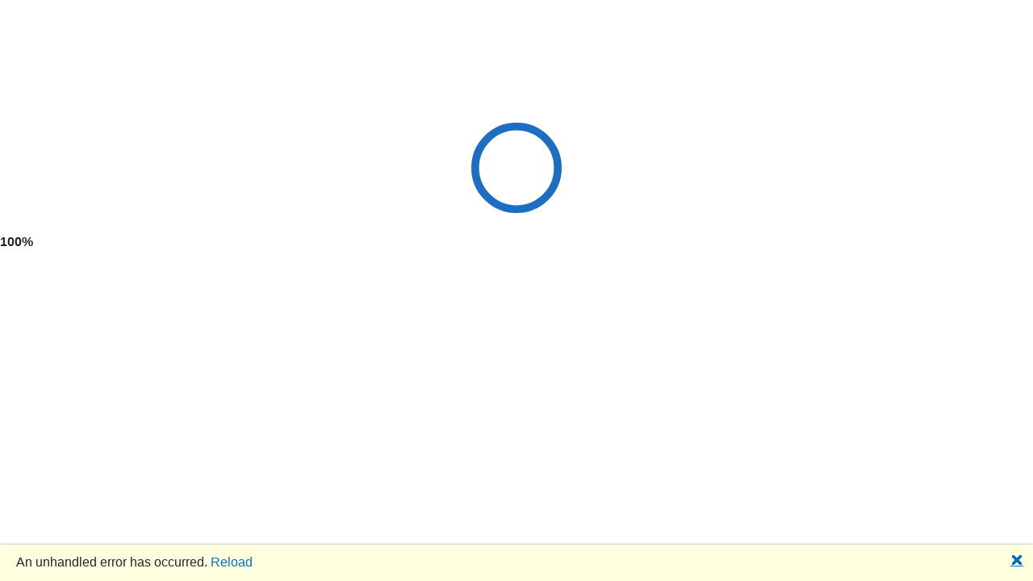

--- FILE ---
content_type: text/html
request_url: https://bogle.tools/saving/ira-or-roth-ira
body_size: 1083
content:
<!DOCTYPE html>
<html lang="en" manifest="cache.manifest">

<head>
    <meta charset="utf-8" />
    <meta name="viewport" content="width=device-width, initial-scale=1.0, maximum-scale=1.0, user-scalable=no" />
    <title>MultiFol.io - Savings & Portfolio</title>
    <base href="/" />
    <link href="css/bootstrap/bootstrap.min.css" rel="stylesheet" />
    <link href="css/app.css" rel="stylesheet" />
    <link rel="icon" type="image/png" href="favicon.png" />
    <link href="src.styles.css" rel="stylesheet" />
    <link href="manifest.webmanifest" rel="manifest" />
    <link rel="apple-touch-icon" sizes="512x512" href="icon-512.png" />
    <!-- Global site tag (gtag.js) - Google Analytics -->
    <script>
      var gtagId = null;

      if(location.hostname === "bogle.tools") {
        gtagId = 'G-P8SCP5YFBJ';
        window.title = "bogle.tools (OBSOLETE) - Savings & Portfolio"
      }
      else if (location.hostname === "multifol.io")
      {
        gtagId = 'G-G2DBGS5RWK';
      }

      if (gtagId !== null) {
        window.dataLayer = window.dataLayer || [];
        function gtag(){dataLayer.push(arguments);}
        gtag('js', new Date());

        gtag('config', gtagId);
      }

      var gtagScriptExists = false;
      if (!gtagScriptExists) {
        var script = document.createElement("script");
        script.type = "text/javascript";
        script.async = true;
        script.src = "//www.googletagmanager.com/gtag/js?id=" + gtagId;
        document.getElementsByTagName("head")[0].appendChild(script);
        gtagScriptExists = true;
      }
    </script>
    <script>
        function getTableInnerText() {
            return _reviewTable.innerText;
        }
    </script>
    <script>
        window.downloadFileFromStream = async (fileName, contentStreamReference) => {
          const arrayBuffer = await contentStreamReference.arrayBuffer();
          const blob = new Blob([arrayBuffer]);
          const url = URL.createObjectURL(blob);
          const anchorElement = document.createElement('a');
          anchorElement.href = url;
          anchorElement.download = fileName ?? '';
          anchorElement.click();
          anchorElement.remove();
          URL.revokeObjectURL(url);
        }

        function updateSite(event) {
            window.location.reload();
        }
        
        window.applicationCache.addEventListener('updateready', updateSite, false);
      </script>
</head>

<body>
    <div id="app">
        <svg class="loading-progress">
            <circle r="40%" cx="50%" cy="50%" />
            <circle r="40%" cx="50%" cy="50%" />
        </svg>
        <div class="loading-progress-text"></div>
    </div>

    <div id="blazor-error-ui">
        An unhandled error has occurred.
        <a href="" class="reload">Reload</a>
        <a class="dismiss">🗙</a>
    </div>
    <script src="_framework/blazor.webassembly.js"></script>
    <script src="js/downloadFile.js"></script>
    <script>navigator.serviceWorker.register('service-worker.js');</script>
</body>

</html>


--- FILE ---
content_type: text/css
request_url: https://bogle.tools/src.styles.css
body_size: 528
content:
/* /Shared/MainLayout.razor.rz.scp.css */
.page[b-7qw4gf6oqm] {
    position: relative;
    display: flex;
    flex-direction: column;
}

main[b-7qw4gf6oqm] {
    flex: 1;
}

.sidebar[b-7qw4gf6oqm] {
    background-image: linear-gradient(180deg, rgb(5, 39, 103) 0%, #3a0647 70%);
}

.top-row[b-7qw4gf6oqm] {
    background-color: #f7f7f7;
    border-bottom: 1px solid #d6d5d5;
    justify-content: flex-end;
    height: 3.5rem;
    display: flex;
    align-items: center;
}

    .top-row[b-7qw4gf6oqm]  a, .top-row[b-7qw4gf6oqm]  .btn-link {
        white-space: nowrap;
        margin-left: 1.5rem;
        text-decoration: none;
    }

    .top-row[b-7qw4gf6oqm]  a:hover, .top-row[b-7qw4gf6oqm]  .btn-link:hover {
        text-decoration: underline;
    }

    .top-row[b-7qw4gf6oqm]  a:first-child {
        overflow: hidden;
        text-overflow: ellipsis;
    }

@media (max-width: 640.98px) {
    .top-row:not(.auth)[b-7qw4gf6oqm] {
        display: none;
    }

    .top-row.auth[b-7qw4gf6oqm] {
        justify-content: space-between;
    }

    .top-row[b-7qw4gf6oqm]  a, .top-row[b-7qw4gf6oqm]  .btn-link {
        margin-left: 0;
    }
}

@media (min-width: 641px) {
    .page[b-7qw4gf6oqm] {
        flex-direction: row;
    }

    .sidebar[b-7qw4gf6oqm] {
        width: 250px;
        height: 100vh;
        position: sticky;
        top: 0;
    }

    .top-row[b-7qw4gf6oqm] {
        position: sticky;
        top: 0;
        z-index: 1;
    }

    .top-row.auth[b-7qw4gf6oqm]  a:first-child {
        flex: 1;
        text-align: right;
        width: 0;
    }

    .top-row[b-7qw4gf6oqm], article[b-7qw4gf6oqm] {
        padding-left: 2rem !important;
        padding-right: 1.5rem !important;
    }
}
/* /Shared/NavMenu.razor.rz.scp.css */
.navbar-toggler[b-9x85mbcjz0] {
    background-color: rgba(255, 255, 255, 0.1);
}

.top-row[b-9x85mbcjz0] {
    height: 3.5rem;
    background-color: rgba(0,0,0,0.4);
}

.navbar-brand[b-9x85mbcjz0] {
    font-size: 1.1rem;
}

.oi[b-9x85mbcjz0] {
    width: 2rem;
    font-size: 1.1rem;
    vertical-align: text-top;
    top: -2px;
}

.nav-item[b-9x85mbcjz0] {
    font-size: 0.9rem;
    padding-bottom: 0.5rem;
}

    .nav-item:first-of-type[b-9x85mbcjz0] {
        padding-top: 1rem;
    }

    .nav-item:last-of-type[b-9x85mbcjz0] {
        padding-bottom: 1rem;
    }

    .nav-item[b-9x85mbcjz0]  a {
        color: #d7d7d7;
        border-radius: 4px;
        height: 3rem;
        display: flex;
        align-items: center;
        line-height: 3rem;
    }

.nav-item[b-9x85mbcjz0]  a.active {
    background-color: rgba(255,255,255,0.25);
    color: white;
}

.nav-item[b-9x85mbcjz0]  a:hover {
    background-color: rgba(255,255,255,0.1);
    color: white;
}

@media (min-width: 641px) {
    .navbar-toggler[b-9x85mbcjz0] {
        display: none;
    }

    .collapse[b-9x85mbcjz0] {
        /* Never collapse the sidebar for wide screens */
        display: block;
    }
    
    .nav-scrollable[b-9x85mbcjz0] {
        /* Allow sidebar to scroll for tall menus */
        height: calc(100vh - 3.5rem);
        overflow-y: hidden;
    }
}


--- FILE ---
content_type: text/javascript
request_url: https://bogle.tools/js/downloadFile.js
body_size: -223
content:
function downloadFile(filename, content) {
    var element = document.createElement('a');
    element.setAttribute('href', 'data:text/csv;charset=utf-8,' + encodeURIComponent(content));
    element.setAttribute('download', filename);

    element.style.display = 'none';
    document.body.appendChild(element);

    element.click();

    document.body.removeChild(element);
}